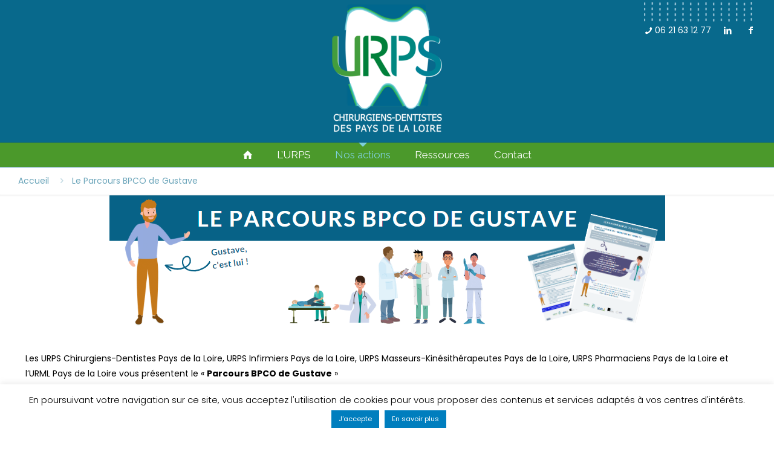

--- FILE ---
content_type: text/css
request_url: https://www.urpscdpdll.org/wp-content/uploads/betheme/css/post-2384.css?ver=1768985524
body_size: 17
content:
.mcb-section .mcb-wrap .mcb-item-5ssfjos7n .mcb-column-inner-5ssfjos7n{text-align:center;}.mcb-section .mcb-wrap .mcb-item-p0sijzamd{text-align:center;}.mcb-section .mcb-wrap .mcb-item-smec5tq3{text-align:center;}